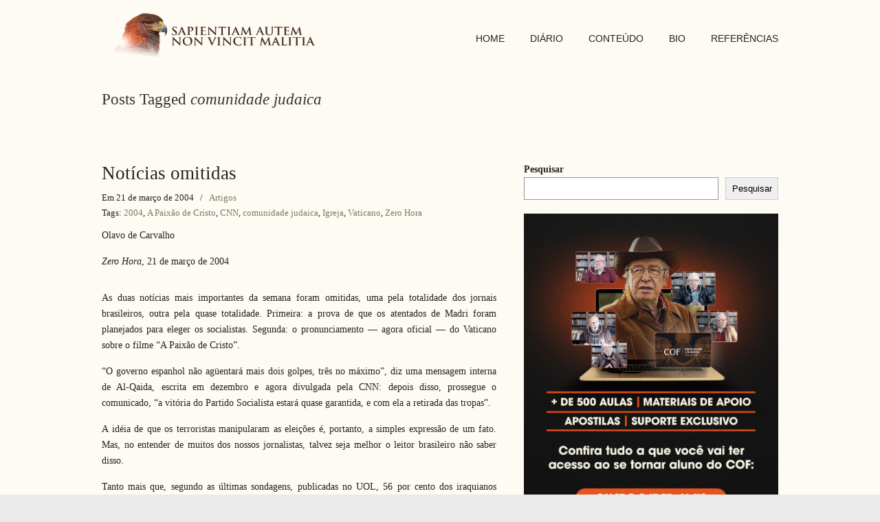

--- FILE ---
content_type: text/html; charset=UTF-8
request_url: https://olavodecarvalho.org/tag/comunidade-judaica/
body_size: 15675
content:
<!DOCTYPE html>
<html lang="pt-BR" xmlns:fb="https://www.facebook.com/2008/fbml" xmlns:addthis="https://www.addthis.com/help/api-spec" >
<head>
		<meta charset="UTF-8">
	<meta name="viewport" content="width=device-width, initial-scale=1.0, maximum-scale=1.0">
	<link rel="profile" href="https://gmpg.org/xfn/11">
	<title>comunidade judaica &#8211; SAPIENTIAM AUTEM NON VINCIT MALITIA</title>
<meta name='robots' content='max-image-preview:large' />
	<style>img:is([sizes="auto" i], [sizes^="auto," i]) { contain-intrinsic-size: 3000px 1500px }</style>
	<link rel="alternate" type="application/rss+xml" title="Feed para SAPIENTIAM AUTEM NON VINCIT MALITIA &raquo;" href="https://olavodecarvalho.org/feed/" />
<link rel="alternate" type="application/rss+xml" title="Feed de tag para SAPIENTIAM AUTEM NON VINCIT MALITIA &raquo; comunidade judaica" href="https://olavodecarvalho.org/tag/comunidade-judaica/feed/" />
<script type="text/javascript">
/* <![CDATA[ */
window._wpemojiSettings = {"baseUrl":"https:\/\/s.w.org\/images\/core\/emoji\/15.0.3\/72x72\/","ext":".png","svgUrl":"https:\/\/s.w.org\/images\/core\/emoji\/15.0.3\/svg\/","svgExt":".svg","source":{"concatemoji":"https:\/\/olavodecarvalho.org\/wp-includes\/js\/wp-emoji-release.min.js?ver=6.7.4"}};
/*! This file is auto-generated */
!function(i,n){var o,s,e;function c(e){try{var t={supportTests:e,timestamp:(new Date).valueOf()};sessionStorage.setItem(o,JSON.stringify(t))}catch(e){}}function p(e,t,n){e.clearRect(0,0,e.canvas.width,e.canvas.height),e.fillText(t,0,0);var t=new Uint32Array(e.getImageData(0,0,e.canvas.width,e.canvas.height).data),r=(e.clearRect(0,0,e.canvas.width,e.canvas.height),e.fillText(n,0,0),new Uint32Array(e.getImageData(0,0,e.canvas.width,e.canvas.height).data));return t.every(function(e,t){return e===r[t]})}function u(e,t,n){switch(t){case"flag":return n(e,"\ud83c\udff3\ufe0f\u200d\u26a7\ufe0f","\ud83c\udff3\ufe0f\u200b\u26a7\ufe0f")?!1:!n(e,"\ud83c\uddfa\ud83c\uddf3","\ud83c\uddfa\u200b\ud83c\uddf3")&&!n(e,"\ud83c\udff4\udb40\udc67\udb40\udc62\udb40\udc65\udb40\udc6e\udb40\udc67\udb40\udc7f","\ud83c\udff4\u200b\udb40\udc67\u200b\udb40\udc62\u200b\udb40\udc65\u200b\udb40\udc6e\u200b\udb40\udc67\u200b\udb40\udc7f");case"emoji":return!n(e,"\ud83d\udc26\u200d\u2b1b","\ud83d\udc26\u200b\u2b1b")}return!1}function f(e,t,n){var r="undefined"!=typeof WorkerGlobalScope&&self instanceof WorkerGlobalScope?new OffscreenCanvas(300,150):i.createElement("canvas"),a=r.getContext("2d",{willReadFrequently:!0}),o=(a.textBaseline="top",a.font="600 32px Arial",{});return e.forEach(function(e){o[e]=t(a,e,n)}),o}function t(e){var t=i.createElement("script");t.src=e,t.defer=!0,i.head.appendChild(t)}"undefined"!=typeof Promise&&(o="wpEmojiSettingsSupports",s=["flag","emoji"],n.supports={everything:!0,everythingExceptFlag:!0},e=new Promise(function(e){i.addEventListener("DOMContentLoaded",e,{once:!0})}),new Promise(function(t){var n=function(){try{var e=JSON.parse(sessionStorage.getItem(o));if("object"==typeof e&&"number"==typeof e.timestamp&&(new Date).valueOf()<e.timestamp+604800&&"object"==typeof e.supportTests)return e.supportTests}catch(e){}return null}();if(!n){if("undefined"!=typeof Worker&&"undefined"!=typeof OffscreenCanvas&&"undefined"!=typeof URL&&URL.createObjectURL&&"undefined"!=typeof Blob)try{var e="postMessage("+f.toString()+"("+[JSON.stringify(s),u.toString(),p.toString()].join(",")+"));",r=new Blob([e],{type:"text/javascript"}),a=new Worker(URL.createObjectURL(r),{name:"wpTestEmojiSupports"});return void(a.onmessage=function(e){c(n=e.data),a.terminate(),t(n)})}catch(e){}c(n=f(s,u,p))}t(n)}).then(function(e){for(var t in e)n.supports[t]=e[t],n.supports.everything=n.supports.everything&&n.supports[t],"flag"!==t&&(n.supports.everythingExceptFlag=n.supports.everythingExceptFlag&&n.supports[t]);n.supports.everythingExceptFlag=n.supports.everythingExceptFlag&&!n.supports.flag,n.DOMReady=!1,n.readyCallback=function(){n.DOMReady=!0}}).then(function(){return e}).then(function(){var e;n.supports.everything||(n.readyCallback(),(e=n.source||{}).concatemoji?t(e.concatemoji):e.wpemoji&&e.twemoji&&(t(e.twemoji),t(e.wpemoji)))}))}((window,document),window._wpemojiSettings);
/* ]]> */
</script>
<!-- olavodecarvalho.org is managing ads with Advanced Ads 1.56.1 --><script id="olavo-ready">
			window.advanced_ads_ready=function(e,a){a=a||"complete";var d=function(e){return"interactive"===a?"loading"!==e:"complete"===e};d(document.readyState)?e():document.addEventListener("readystatechange",(function(a){d(a.target.readyState)&&e()}),{once:"interactive"===a})},window.advanced_ads_ready_queue=window.advanced_ads_ready_queue||[];		</script>
		<style id='wp-emoji-styles-inline-css' type='text/css'>

	img.wp-smiley, img.emoji {
		display: inline !important;
		border: none !important;
		box-shadow: none !important;
		height: 1em !important;
		width: 1em !important;
		margin: 0 0.07em !important;
		vertical-align: -0.1em !important;
		background: none !important;
		padding: 0 !important;
	}
</style>
<link rel='stylesheet' id='wp-block-library-css' href='https://olavodecarvalho.org/wp-includes/css/dist/block-library/style.min.css?ver=6.7.4' type='text/css' media='all' />
<style id='wp-block-library-theme-inline-css' type='text/css'>
.wp-block-audio :where(figcaption){color:#555;font-size:13px;text-align:center}.is-dark-theme .wp-block-audio :where(figcaption){color:#ffffffa6}.wp-block-audio{margin:0 0 1em}.wp-block-code{border:1px solid #ccc;border-radius:4px;font-family:Menlo,Consolas,monaco,monospace;padding:.8em 1em}.wp-block-embed :where(figcaption){color:#555;font-size:13px;text-align:center}.is-dark-theme .wp-block-embed :where(figcaption){color:#ffffffa6}.wp-block-embed{margin:0 0 1em}.blocks-gallery-caption{color:#555;font-size:13px;text-align:center}.is-dark-theme .blocks-gallery-caption{color:#ffffffa6}:root :where(.wp-block-image figcaption){color:#555;font-size:13px;text-align:center}.is-dark-theme :root :where(.wp-block-image figcaption){color:#ffffffa6}.wp-block-image{margin:0 0 1em}.wp-block-pullquote{border-bottom:4px solid;border-top:4px solid;color:currentColor;margin-bottom:1.75em}.wp-block-pullquote cite,.wp-block-pullquote footer,.wp-block-pullquote__citation{color:currentColor;font-size:.8125em;font-style:normal;text-transform:uppercase}.wp-block-quote{border-left:.25em solid;margin:0 0 1.75em;padding-left:1em}.wp-block-quote cite,.wp-block-quote footer{color:currentColor;font-size:.8125em;font-style:normal;position:relative}.wp-block-quote:where(.has-text-align-right){border-left:none;border-right:.25em solid;padding-left:0;padding-right:1em}.wp-block-quote:where(.has-text-align-center){border:none;padding-left:0}.wp-block-quote.is-large,.wp-block-quote.is-style-large,.wp-block-quote:where(.is-style-plain){border:none}.wp-block-search .wp-block-search__label{font-weight:700}.wp-block-search__button{border:1px solid #ccc;padding:.375em .625em}:where(.wp-block-group.has-background){padding:1.25em 2.375em}.wp-block-separator.has-css-opacity{opacity:.4}.wp-block-separator{border:none;border-bottom:2px solid;margin-left:auto;margin-right:auto}.wp-block-separator.has-alpha-channel-opacity{opacity:1}.wp-block-separator:not(.is-style-wide):not(.is-style-dots){width:100px}.wp-block-separator.has-background:not(.is-style-dots){border-bottom:none;height:1px}.wp-block-separator.has-background:not(.is-style-wide):not(.is-style-dots){height:2px}.wp-block-table{margin:0 0 1em}.wp-block-table td,.wp-block-table th{word-break:normal}.wp-block-table :where(figcaption){color:#555;font-size:13px;text-align:center}.is-dark-theme .wp-block-table :where(figcaption){color:#ffffffa6}.wp-block-video :where(figcaption){color:#555;font-size:13px;text-align:center}.is-dark-theme .wp-block-video :where(figcaption){color:#ffffffa6}.wp-block-video{margin:0 0 1em}:root :where(.wp-block-template-part.has-background){margin-bottom:0;margin-top:0;padding:1.25em 2.375em}
</style>
<style id='classic-theme-styles-inline-css' type='text/css'>
/*! This file is auto-generated */
.wp-block-button__link{color:#fff;background-color:#32373c;border-radius:9999px;box-shadow:none;text-decoration:none;padding:calc(.667em + 2px) calc(1.333em + 2px);font-size:1.125em}.wp-block-file__button{background:#32373c;color:#fff;text-decoration:none}
</style>
<style id='global-styles-inline-css' type='text/css'>
:root{--wp--preset--aspect-ratio--square: 1;--wp--preset--aspect-ratio--4-3: 4/3;--wp--preset--aspect-ratio--3-4: 3/4;--wp--preset--aspect-ratio--3-2: 3/2;--wp--preset--aspect-ratio--2-3: 2/3;--wp--preset--aspect-ratio--16-9: 16/9;--wp--preset--aspect-ratio--9-16: 9/16;--wp--preset--color--black: #000000;--wp--preset--color--cyan-bluish-gray: #abb8c3;--wp--preset--color--white: #ffffff;--wp--preset--color--pale-pink: #f78da7;--wp--preset--color--vivid-red: #cf2e2e;--wp--preset--color--luminous-vivid-orange: #ff6900;--wp--preset--color--luminous-vivid-amber: #fcb900;--wp--preset--color--light-green-cyan: #7bdcb5;--wp--preset--color--vivid-green-cyan: #00d084;--wp--preset--color--pale-cyan-blue: #8ed1fc;--wp--preset--color--vivid-cyan-blue: #0693e3;--wp--preset--color--vivid-purple: #9b51e0;--wp--preset--gradient--vivid-cyan-blue-to-vivid-purple: linear-gradient(135deg,rgba(6,147,227,1) 0%,rgb(155,81,224) 100%);--wp--preset--gradient--light-green-cyan-to-vivid-green-cyan: linear-gradient(135deg,rgb(122,220,180) 0%,rgb(0,208,130) 100%);--wp--preset--gradient--luminous-vivid-amber-to-luminous-vivid-orange: linear-gradient(135deg,rgba(252,185,0,1) 0%,rgba(255,105,0,1) 100%);--wp--preset--gradient--luminous-vivid-orange-to-vivid-red: linear-gradient(135deg,rgba(255,105,0,1) 0%,rgb(207,46,46) 100%);--wp--preset--gradient--very-light-gray-to-cyan-bluish-gray: linear-gradient(135deg,rgb(238,238,238) 0%,rgb(169,184,195) 100%);--wp--preset--gradient--cool-to-warm-spectrum: linear-gradient(135deg,rgb(74,234,220) 0%,rgb(151,120,209) 20%,rgb(207,42,186) 40%,rgb(238,44,130) 60%,rgb(251,105,98) 80%,rgb(254,248,76) 100%);--wp--preset--gradient--blush-light-purple: linear-gradient(135deg,rgb(255,206,236) 0%,rgb(152,150,240) 100%);--wp--preset--gradient--blush-bordeaux: linear-gradient(135deg,rgb(254,205,165) 0%,rgb(254,45,45) 50%,rgb(107,0,62) 100%);--wp--preset--gradient--luminous-dusk: linear-gradient(135deg,rgb(255,203,112) 0%,rgb(199,81,192) 50%,rgb(65,88,208) 100%);--wp--preset--gradient--pale-ocean: linear-gradient(135deg,rgb(255,245,203) 0%,rgb(182,227,212) 50%,rgb(51,167,181) 100%);--wp--preset--gradient--electric-grass: linear-gradient(135deg,rgb(202,248,128) 0%,rgb(113,206,126) 100%);--wp--preset--gradient--midnight: linear-gradient(135deg,rgb(2,3,129) 0%,rgb(40,116,252) 100%);--wp--preset--font-size--small: 12px;--wp--preset--font-size--medium: 18px;--wp--preset--font-size--large: 34px;--wp--preset--font-size--x-large: 42px;--wp--preset--font-size--normal: 14px;--wp--preset--font-size--larger: 48px;--wp--preset--spacing--20: 0.44rem;--wp--preset--spacing--30: 0.67rem;--wp--preset--spacing--40: 1rem;--wp--preset--spacing--50: 1.5rem;--wp--preset--spacing--60: 2.25rem;--wp--preset--spacing--70: 3.38rem;--wp--preset--spacing--80: 5.06rem;--wp--preset--shadow--natural: 6px 6px 9px rgba(0, 0, 0, 0.2);--wp--preset--shadow--deep: 12px 12px 50px rgba(0, 0, 0, 0.4);--wp--preset--shadow--sharp: 6px 6px 0px rgba(0, 0, 0, 0.2);--wp--preset--shadow--outlined: 6px 6px 0px -3px rgba(255, 255, 255, 1), 6px 6px rgba(0, 0, 0, 1);--wp--preset--shadow--crisp: 6px 6px 0px rgba(0, 0, 0, 1);}:where(.is-layout-flex){gap: 0.5em;}:where(.is-layout-grid){gap: 0.5em;}body .is-layout-flex{display: flex;}.is-layout-flex{flex-wrap: wrap;align-items: center;}.is-layout-flex > :is(*, div){margin: 0;}body .is-layout-grid{display: grid;}.is-layout-grid > :is(*, div){margin: 0;}:where(.wp-block-columns.is-layout-flex){gap: 2em;}:where(.wp-block-columns.is-layout-grid){gap: 2em;}:where(.wp-block-post-template.is-layout-flex){gap: 1.25em;}:where(.wp-block-post-template.is-layout-grid){gap: 1.25em;}.has-black-color{color: var(--wp--preset--color--black) !important;}.has-cyan-bluish-gray-color{color: var(--wp--preset--color--cyan-bluish-gray) !important;}.has-white-color{color: var(--wp--preset--color--white) !important;}.has-pale-pink-color{color: var(--wp--preset--color--pale-pink) !important;}.has-vivid-red-color{color: var(--wp--preset--color--vivid-red) !important;}.has-luminous-vivid-orange-color{color: var(--wp--preset--color--luminous-vivid-orange) !important;}.has-luminous-vivid-amber-color{color: var(--wp--preset--color--luminous-vivid-amber) !important;}.has-light-green-cyan-color{color: var(--wp--preset--color--light-green-cyan) !important;}.has-vivid-green-cyan-color{color: var(--wp--preset--color--vivid-green-cyan) !important;}.has-pale-cyan-blue-color{color: var(--wp--preset--color--pale-cyan-blue) !important;}.has-vivid-cyan-blue-color{color: var(--wp--preset--color--vivid-cyan-blue) !important;}.has-vivid-purple-color{color: var(--wp--preset--color--vivid-purple) !important;}.has-black-background-color{background-color: var(--wp--preset--color--black) !important;}.has-cyan-bluish-gray-background-color{background-color: var(--wp--preset--color--cyan-bluish-gray) !important;}.has-white-background-color{background-color: var(--wp--preset--color--white) !important;}.has-pale-pink-background-color{background-color: var(--wp--preset--color--pale-pink) !important;}.has-vivid-red-background-color{background-color: var(--wp--preset--color--vivid-red) !important;}.has-luminous-vivid-orange-background-color{background-color: var(--wp--preset--color--luminous-vivid-orange) !important;}.has-luminous-vivid-amber-background-color{background-color: var(--wp--preset--color--luminous-vivid-amber) !important;}.has-light-green-cyan-background-color{background-color: var(--wp--preset--color--light-green-cyan) !important;}.has-vivid-green-cyan-background-color{background-color: var(--wp--preset--color--vivid-green-cyan) !important;}.has-pale-cyan-blue-background-color{background-color: var(--wp--preset--color--pale-cyan-blue) !important;}.has-vivid-cyan-blue-background-color{background-color: var(--wp--preset--color--vivid-cyan-blue) !important;}.has-vivid-purple-background-color{background-color: var(--wp--preset--color--vivid-purple) !important;}.has-black-border-color{border-color: var(--wp--preset--color--black) !important;}.has-cyan-bluish-gray-border-color{border-color: var(--wp--preset--color--cyan-bluish-gray) !important;}.has-white-border-color{border-color: var(--wp--preset--color--white) !important;}.has-pale-pink-border-color{border-color: var(--wp--preset--color--pale-pink) !important;}.has-vivid-red-border-color{border-color: var(--wp--preset--color--vivid-red) !important;}.has-luminous-vivid-orange-border-color{border-color: var(--wp--preset--color--luminous-vivid-orange) !important;}.has-luminous-vivid-amber-border-color{border-color: var(--wp--preset--color--luminous-vivid-amber) !important;}.has-light-green-cyan-border-color{border-color: var(--wp--preset--color--light-green-cyan) !important;}.has-vivid-green-cyan-border-color{border-color: var(--wp--preset--color--vivid-green-cyan) !important;}.has-pale-cyan-blue-border-color{border-color: var(--wp--preset--color--pale-cyan-blue) !important;}.has-vivid-cyan-blue-border-color{border-color: var(--wp--preset--color--vivid-cyan-blue) !important;}.has-vivid-purple-border-color{border-color: var(--wp--preset--color--vivid-purple) !important;}.has-vivid-cyan-blue-to-vivid-purple-gradient-background{background: var(--wp--preset--gradient--vivid-cyan-blue-to-vivid-purple) !important;}.has-light-green-cyan-to-vivid-green-cyan-gradient-background{background: var(--wp--preset--gradient--light-green-cyan-to-vivid-green-cyan) !important;}.has-luminous-vivid-amber-to-luminous-vivid-orange-gradient-background{background: var(--wp--preset--gradient--luminous-vivid-amber-to-luminous-vivid-orange) !important;}.has-luminous-vivid-orange-to-vivid-red-gradient-background{background: var(--wp--preset--gradient--luminous-vivid-orange-to-vivid-red) !important;}.has-very-light-gray-to-cyan-bluish-gray-gradient-background{background: var(--wp--preset--gradient--very-light-gray-to-cyan-bluish-gray) !important;}.has-cool-to-warm-spectrum-gradient-background{background: var(--wp--preset--gradient--cool-to-warm-spectrum) !important;}.has-blush-light-purple-gradient-background{background: var(--wp--preset--gradient--blush-light-purple) !important;}.has-blush-bordeaux-gradient-background{background: var(--wp--preset--gradient--blush-bordeaux) !important;}.has-luminous-dusk-gradient-background{background: var(--wp--preset--gradient--luminous-dusk) !important;}.has-pale-ocean-gradient-background{background: var(--wp--preset--gradient--pale-ocean) !important;}.has-electric-grass-gradient-background{background: var(--wp--preset--gradient--electric-grass) !important;}.has-midnight-gradient-background{background: var(--wp--preset--gradient--midnight) !important;}.has-small-font-size{font-size: var(--wp--preset--font-size--small) !important;}.has-medium-font-size{font-size: var(--wp--preset--font-size--medium) !important;}.has-large-font-size{font-size: var(--wp--preset--font-size--large) !important;}.has-x-large-font-size{font-size: var(--wp--preset--font-size--x-large) !important;}
:where(.wp-block-post-template.is-layout-flex){gap: 1.25em;}:where(.wp-block-post-template.is-layout-grid){gap: 1.25em;}
:where(.wp-block-columns.is-layout-flex){gap: 2em;}:where(.wp-block-columns.is-layout-grid){gap: 2em;}
:root :where(.wp-block-pullquote){font-size: 1.5em;line-height: 1.6;}
</style>
<link rel='stylesheet' id='wp125style-css' href='https://olavodecarvalho.org/wp-content/plugins/wp125/wp125.css?ver=6.7.4' type='text/css' media='all' />
<link rel='stylesheet' id='parent-style-css' href='https://olavodecarvalho.org/wp-content/themes/u-design/style.css?ver=6.7.4' type='text/css' media='all' />
<link rel='stylesheet' id='u-design-reset-css' href='https://olavodecarvalho.org/wp-content/themes/u-design/assets/css/frontend/layout/reset.css?ver=1.0' type='text/css' media='screen' />
<link rel='stylesheet' id='u-design-grid-960-css' href='https://olavodecarvalho.org/wp-content/themes/u-design/assets/css/frontend/layout/960.css?ver=1.0' type='text/css' media='screen' />
<link rel='stylesheet' id='u-design-superfish_menu-css' href='https://olavodecarvalho.org/wp-content/themes/u-design/inc/frontend/superfish-menu/css/superfish.css?ver=1.7.2' type='text/css' media='screen' />
<link rel='stylesheet' id='u-design-pretty_photo-css' href='https://olavodecarvalho.org/wp-content/themes/u-design/inc/frontend/prettyPhoto/css/prettyPhoto.css?ver=3.1.6' type='text/css' media='screen' />
<link rel='stylesheet' id='u-design-font-awesome-css' href='https://olavodecarvalho.org/wp-content/themes/u-design/inc/shared/font-awesome/css/font-awesome.min.css?ver=3.4.15' type='text/css' media='screen' />
<link rel='stylesheet' id='u-design-style-css' href='https://olavodecarvalho.org/wp-content/themes/u-design/assets/css/frontend/global/style.css?ver=3.4.15' type='text/css' media='screen' />
<link rel='stylesheet' id='u-design-custom-style-css' href='https://olavodecarvalho.org/wp-content/themes/u-design/assets/css/frontend/global/custom_style.css?ver=3.4.15.1738273353' type='text/css' media='screen' />
<link rel='stylesheet' id='u-design-responsive-css' href='https://olavodecarvalho.org/wp-content/themes/u-design/assets/css/frontend/layout/responsive.css?ver=3.4.15' type='text/css' media='screen' />
<link rel='stylesheet' id='u-design-fluid-css' href='https://olavodecarvalho.org/wp-content/themes/u-design/assets/css/frontend/layout/fluid.css?ver=3.4.15' type='text/css' media='screen' />
<!--[if lte IE 9]>
<link rel='stylesheet' id='u-design-ie9-css' href='https://olavodecarvalho.org/wp-content/themes/u-design/assets/css/frontend/layout/ie-all.css?ver=3.4.15' type='text/css' media='screen' />
<![endif]-->
<link rel='stylesheet' id='wp-pagenavi-css' href='https://olavodecarvalho.org/wp-content/plugins/wp-pagenavi/pagenavi-css.css?ver=2.70' type='text/css' media='all' />
<link rel='stylesheet' id='addthis_all_pages-css' href='https://olavodecarvalho.org/wp-content/plugins/addthis/frontend/build/addthis_wordpress_public.min.css?ver=6.7.4' type='text/css' media='all' />
<link rel='stylesheet' id='photonic-slider-css' href='https://olavodecarvalho.org/wp-content/plugins/photonic/include/ext/splide/splide.min.css?ver=20250127-211629' type='text/css' media='all' />
<link rel='stylesheet' id='photonic-lightbox-css' href='https://olavodecarvalho.org/wp-content/plugins/photonic/include/ext/colorbox/style-1/colorbox.css?ver=20250127-211629' type='text/css' media='all' />
<link rel='stylesheet' id='photonic-css' href='https://olavodecarvalho.org/wp-content/plugins/photonic/include/css/front-end/core/photonic.min.css?ver=20250127-211629' type='text/css' media='all' />
<style id='photonic-inline-css' type='text/css'>
/* Retrieved from saved CSS */
.photonic-panel { background:  rgb(17,17,17)  !important;

	border-top: none;
	border-right: none;
	border-bottom: none;
	border-left: none;
 }
.photonic-flickr-stream .photonic-pad-photosets { margin: 10px; }
.photonic-flickr-stream .photonic-pad-galleries { margin: 10px; }
.photonic-flickr-stream .photonic-pad-photos { padding: 5px 10px; }
.photonic-google-stream .photonic-pad-photos { padding: 5px 10px; }
.photonic-zenfolio-stream .photonic-pad-photos { padding: 5px 10px; }
.photonic-zenfolio-stream .photonic-pad-photosets { margin: 5px 10px; }
.photonic-instagram-stream .photonic-pad-photos { padding: 5px px; }
.photonic-smug-stream .photonic-pad-albums { margin: 10px; }
.photonic-smug-stream .photonic-pad-photos { padding: 5px 10px; }
.photonic-random-layout .photonic-thumb { padding: 2px}
.photonic-masonry-layout .photonic-thumb { padding: 2px}
.photonic-mosaic-layout .photonic-thumb { padding: 2px}

</style>
<link rel='stylesheet' id='__EPYT__style-css' href='https://olavodecarvalho.org/wp-content/plugins/youtube-embed-plus/styles/ytprefs.min.css?ver=14.2.1.3' type='text/css' media='all' />
<style id='__EPYT__style-inline-css' type='text/css'>

                .epyt-gallery-thumb {
                        width: 33.333%;
                }
                
</style>
<script type="text/javascript" src="https://olavodecarvalho.org/wp-includes/js/jquery/jquery.min.js?ver=3.7.1" id="jquery-core-js"></script>
<script type="text/javascript" src="https://olavodecarvalho.org/wp-includes/js/jquery/jquery-migrate.min.js?ver=3.4.1" id="jquery-migrate-js"></script>
<script type="text/javascript" id="__ytprefs__-js-extra">
/* <![CDATA[ */
var _EPYT_ = {"ajaxurl":"https:\/\/olavodecarvalho.org\/wp-admin\/admin-ajax.php","security":"c5efab12d5","gallery_scrolloffset":"20","eppathtoscripts":"https:\/\/olavodecarvalho.org\/wp-content\/plugins\/youtube-embed-plus\/scripts\/","eppath":"https:\/\/olavodecarvalho.org\/wp-content\/plugins\/youtube-embed-plus\/","epresponsiveselector":"[\"iframe.__youtube_prefs_widget__\"]","epdovol":"1","version":"14.2.1.3","evselector":"iframe.__youtube_prefs__[src], iframe[src*=\"youtube.com\/embed\/\"], iframe[src*=\"youtube-nocookie.com\/embed\/\"]","ajax_compat":"","maxres_facade":"eager","ytapi_load":"light","pause_others":"","stopMobileBuffer":"1","facade_mode":"","not_live_on_channel":"","vi_active":"","vi_js_posttypes":[]};
/* ]]> */
</script>
<script type="text/javascript" src="https://olavodecarvalho.org/wp-content/plugins/youtube-embed-plus/scripts/ytprefs.min.js?ver=14.2.1.3" id="__ytprefs__-js"></script>
<link rel="https://api.w.org/" href="https://olavodecarvalho.org/wp-json/" /><link rel="alternate" title="JSON" type="application/json" href="https://olavodecarvalho.org/wp-json/wp/v2/tags/2068" /><link rel="EditURI" type="application/rsd+xml" title="RSD" href="https://olavodecarvalho.org/xmlrpc.php?rsd" />
<meta name="generator" content="Elementor 3.27.2; features: additional_custom_breakpoints; settings: css_print_method-external, google_font-enabled, font_display-auto">
			<style>
				.e-con.e-parent:nth-of-type(n+4):not(.e-lazyloaded):not(.e-no-lazyload),
				.e-con.e-parent:nth-of-type(n+4):not(.e-lazyloaded):not(.e-no-lazyload) * {
					background-image: none !important;
				}
				@media screen and (max-height: 1024px) {
					.e-con.e-parent:nth-of-type(n+3):not(.e-lazyloaded):not(.e-no-lazyload),
					.e-con.e-parent:nth-of-type(n+3):not(.e-lazyloaded):not(.e-no-lazyload) * {
						background-image: none !important;
					}
				}
				@media screen and (max-height: 640px) {
					.e-con.e-parent:nth-of-type(n+2):not(.e-lazyloaded):not(.e-no-lazyload),
					.e-con.e-parent:nth-of-type(n+2):not(.e-lazyloaded):not(.e-no-lazyload) * {
						background-image: none !important;
					}
				}
			</style>
			<script data-cfasync="false" type="text/javascript">if (window.addthis_product === undefined) { window.addthis_product = "wpp"; } if (window.wp_product_version === undefined) { window.wp_product_version = "wpp-6.2.6"; } if (window.addthis_share === undefined) { window.addthis_share = {}; } if (window.addthis_config === undefined) { window.addthis_config = {"data_track_clickback":true,"ignore_server_config":true,"ui_atversion":300}; } if (window.addthis_layers === undefined) { window.addthis_layers = {}; } if (window.addthis_layers_tools === undefined) { window.addthis_layers_tools = [{"sharetoolbox":{"numPreferredServices":5,"counts":"one","size":"32px","style":"fixed","shareCountThreshold":0,"elements":".addthis_inline_share_toolbox_below,.at-below-post-homepage,.at-below-post-arch-page,.at-below-post-cat-page,.at-below-post,.at-below-post-page"}},{"share":{"counts":"none","numPreferredServices":5,"mobile":false,"position":"right","theme":"transparent"}},{"sharedock":{"counts":"one","numPreferredServices":4,"mobileButtonSize":"large","position":"bottom","theme":"transparent"}}]; } else { window.addthis_layers_tools.push({"sharetoolbox":{"numPreferredServices":5,"counts":"one","size":"32px","style":"fixed","shareCountThreshold":0,"elements":".addthis_inline_share_toolbox_below,.at-below-post-homepage,.at-below-post-arch-page,.at-below-post-cat-page,.at-below-post,.at-below-post-page"}}); window.addthis_layers_tools.push({"share":{"counts":"none","numPreferredServices":5,"mobile":false,"position":"right","theme":"transparent"}}); window.addthis_layers_tools.push({"sharedock":{"counts":"one","numPreferredServices":4,"mobileButtonSize":"large","position":"bottom","theme":"transparent"}});  } if (window.addthis_plugin_info === undefined) { window.addthis_plugin_info = {"info_status":"enabled","cms_name":"WordPress","plugin_name":"Share Buttons by AddThis","plugin_version":"6.2.6","plugin_mode":"WordPress","anonymous_profile_id":"wp-60f1d2a3169539a56e8ee50a2be82b8f","page_info":{"template":"archives","post_type":""},"sharing_enabled_on_post_via_metabox":false}; } 
                    (function() {
                      var first_load_interval_id = setInterval(function () {
                        if (typeof window.addthis !== 'undefined') {
                          window.clearInterval(first_load_interval_id);
                          if (typeof window.addthis_layers !== 'undefined' && Object.getOwnPropertyNames(window.addthis_layers).length > 0) {
                            window.addthis.layers(window.addthis_layers);
                          }
                          if (Array.isArray(window.addthis_layers_tools)) {
                            for (i = 0; i < window.addthis_layers_tools.length; i++) {
                              window.addthis.layers(window.addthis_layers_tools[i]);
                            }
                          }
                        }
                     },1000)
                    }());
                </script> <script data-cfasync="false" type="text/javascript" src="https://s7.addthis.com/js/300/addthis_widget.js#pubid=wp-60f1d2a3169539a56e8ee50a2be82b8f" async="async"></script><link rel="pingback" href="https://olavodecarvalho.org/xmlrpc.php" />
<link rel="icon" href="https://olavodecarvalho.org/wp-content/uploads/2021/01/cropped-favicon-32x32.png" sizes="32x32" />
<link rel="icon" href="https://olavodecarvalho.org/wp-content/uploads/2021/01/cropped-favicon-192x192.png" sizes="192x192" />
<link rel="apple-touch-icon" href="https://olavodecarvalho.org/wp-content/uploads/2021/01/cropped-favicon-180x180.png" />
<meta name="msapplication-TileImage" content="https://olavodecarvalho.org/wp-content/uploads/2021/01/cropped-favicon-270x270.png" />
	</head>
<body  class="archive tag tag-comunidade-judaica tag-2068 wp-embed-responsive u-design-responsive-on  u-design-fixed-menu-on elementor-default elementor-kit-7549 aa-prefix-olavo- udesign-is-global-page-width udesign-fa">
		
	<div id="wrapper-1">
					<header id="top-wrapper">
								<div id="top-elements" class="container_24">
							<div id="logo" class="grid_14">
							<div class="site-name"><a title="SAPIENTIAM AUTEM NON VINCIT MALITIA" href="https://olavodecarvalho.org">SAPIENTIAM AUTEM NON VINCIT MALITIA</a></div>
					</div>
					</div>
				<!-- end top-elements -->
						<div class="clear"></div>
		<nav id="main-menu">
			<div id="dropdown-holder" class="container_24">
				<div id="navigation-menu" class="navigation-menu"><ul id="main-top-menu" class="sf-menu"><li id="menu-item-286" class="menu-item menu-item-type-post_type menu-item-object-page menu-item-home menu-item-286"><a href="https://olavodecarvalho.org/"><span>HOME</span></a></li>
<li id="menu-item-6974" class="menu-item menu-item-type-taxonomy menu-item-object-category menu-item-6974"><a href="https://olavodecarvalho.org/category/diario/"><span>DIÁRIO</span></a></li>
<li id="menu-item-82" class="menu-item menu-item-type-custom menu-item-object-custom menu-item-has-children menu-item-82"><a href="#"><span>CONTEÚDO</span></a>
<ul class="sub-menu">
	<li id="menu-item-29" class="menu-item menu-item-type-taxonomy menu-item-object-category menu-item-29"><a href="https://olavodecarvalho.org/category/artigos/"><span>Artigos</span></a></li>
	<li id="menu-item-83" class="menu-item menu-item-type-taxonomy menu-item-object-category menu-item-83"><a href="https://olavodecarvalho.org/category/apostilas/"><span>Apostilas</span></a></li>
	<li id="menu-item-331" class="menu-item menu-item-type-taxonomy menu-item-object-category menu-item-331"><a href="https://olavodecarvalho.org/category/leituras/"><span>Leituras</span></a></li>
	<li id="menu-item-5758" class="menu-item menu-item-type-taxonomy menu-item-object-category menu-item-5758"><a href="https://olavodecarvalho.org/category/trechos-de-livros/"><span>Trechos de livros</span></a></li>
	<li id="menu-item-118" class="menu-item menu-item-type-post_type menu-item-object-page menu-item-118"><a href="https://olavodecarvalho.org/canal-de-video/"><span>Canal de vídeo</span></a></li>
	<li id="menu-item-2019" class="menu-item menu-item-type-custom menu-item-object-custom menu-item-has-children menu-item-2019"><a href="#"><span>Traduções</span></a>
	<ul class="sub-menu">
		<li id="menu-item-2020" class="menu-item menu-item-type-taxonomy menu-item-object-category menu-item-2020"><a href="https://olavodecarvalho.org/category/english/"><span>English</span></a></li>
		<li id="menu-item-2021" class="menu-item menu-item-type-taxonomy menu-item-object-category menu-item-2021"><a href="https://olavodecarvalho.org/category/espanol/"><span>Español</span></a></li>
		<li id="menu-item-2022" class="menu-item menu-item-type-taxonomy menu-item-object-category menu-item-2022"><a href="https://olavodecarvalho.org/category/francais/"><span>Français</span></a></li>
		<li id="menu-item-2023" class="menu-item menu-item-type-taxonomy menu-item-object-category menu-item-2023"><a href="https://olavodecarvalho.org/category/italiano/"><span>Italiano</span></a></li>
	</ul>
</li>
	<li id="menu-item-5064" class="menu-item menu-item-type-custom menu-item-object-custom menu-item-has-children menu-item-5064"><a href="#"><span>Entrevistas</span></a>
	<ul class="sub-menu">
		<li id="menu-item-5020" class="menu-item menu-item-type-taxonomy menu-item-object-category menu-item-5020"><a href="https://olavodecarvalho.org/category/textos/"><span>Textos</span></a></li>
		<li id="menu-item-5071" class="menu-item menu-item-type-taxonomy menu-item-object-category menu-item-5071"><a href="https://olavodecarvalho.org/category/videos/"><span>Vídeos</span></a></li>
	</ul>
</li>
	<li id="menu-item-2880" class="menu-item menu-item-type-custom menu-item-object-custom menu-item-2880"><a href="http://www.blogtalkradio.com/olavo"><span>True Outspeak</span></a></li>
	<li id="menu-item-804" class="menu-item menu-item-type-post_type menu-item-object-page menu-item-804"><a href="https://olavodecarvalho.org/arquivo-anual/"><span>Arquivo anual</span></a></li>
</ul>
</li>
<li id="menu-item-47" class="menu-item menu-item-type-custom menu-item-object-custom menu-item-has-children menu-item-47"><a href="#"><span>BIO</span></a>
<ul class="sub-menu">
	<li id="menu-item-50" class="menu-item menu-item-type-post_type menu-item-object-page menu-item-50"><a href="https://olavodecarvalho.org/dados-biograficos/"><span>Dados biográficos</span></a></li>
	<li id="menu-item-5427" class="menu-item menu-item-type-post_type menu-item-object-page menu-item-5427"><a href="https://olavodecarvalho.org/curriculum/"><span>Curriculum</span></a></li>
	<li id="menu-item-62" class="menu-item menu-item-type-post_type menu-item-object-page menu-item-62"><a href="https://olavodecarvalho.org/obras-publicadas/"><span>Obras publicadas</span></a></li>
	<li id="menu-item-73" class="menu-item menu-item-type-post_type menu-item-object-page menu-item-73"><a href="https://olavodecarvalho.org/o-seminario-de-filosofia/"><span>O Seminário de Filosofia</span></a></li>
	<li id="menu-item-46" class="menu-item menu-item-type-post_type menu-item-object-page menu-item-46"><a href="https://olavodecarvalho.org/galeria/"><span>Galeria de fotos</span></a></li>
	<li id="menu-item-7271" class="menu-item menu-item-type-taxonomy menu-item-object-category menu-item-7271"><a href="https://olavodecarvalho.org/category/opinioes-da-critica/"><span>Opiniões da Crítica</span></a></li>
	<li id="menu-item-4368" class="menu-item menu-item-type-post_type menu-item-object-page menu-item-4368"><a href="https://olavodecarvalho.org/depoimentos/"><span>Depoimentos</span></a></li>
</ul>
</li>
<li id="menu-item-32" class="menu-item menu-item-type-custom menu-item-object-custom menu-item-has-children menu-item-32"><a href="#"><span>REFERÊNCIAS</span></a>
<ul class="sub-menu">
	<li id="menu-item-243" class="menu-item menu-item-type-post_type menu-item-object-page menu-item-243"><a href="https://olavodecarvalho.org/alguns-de-meus-gurus/"><span>Alguns de meus gurus</span></a></li>
	<li id="menu-item-254" class="menu-item menu-item-type-post_type menu-item-object-page menu-item-254"><a href="https://olavodecarvalho.org/material-para-pesquisa/"><span>Material para pesquisa</span></a></li>
	<li id="menu-item-260" class="menu-item menu-item-type-post_type menu-item-object-page menu-item-260"><a href="https://olavodecarvalho.org/jornalismo-e-noticias/"><span>Jornalismo e notícias</span></a></li>
	<li id="menu-item-365" class="menu-item menu-item-type-post_type menu-item-object-page menu-item-365"><a href="https://olavodecarvalho.org/articulistas-recomendados/"><span>Articulistas recomendados</span></a></li>
	<li id="menu-item-284" class="menu-item menu-item-type-post_type menu-item-object-page menu-item-284"><a href="https://olavodecarvalho.org/romancistas-prediletos/"><span>Romancistas prediletos</span></a></li>
	<li id="menu-item-292" class="menu-item menu-item-type-post_type menu-item-object-page menu-item-292"><a href="https://olavodecarvalho.org/musicas-prediletas/"><span>Músicas prediletas</span></a></li>
</ul>
</li>
</ul></div>			</div>
			<!-- end dropdown-holder -->
		</nav>
		<!-- end top-main-menu -->
				</header>
			<!-- end top-wrapper -->
					<div class="clear"></div>

				<div id="sticky-menu-alias"></div>
		<div class="clear"></div>
				<a id="sticky-menu-logo" href="https://olavodecarvalho.org" title="SAPIENTIAM AUTEM NON VINCIT MALITIA"><img height="40" src="https://olavodecarvalho.org/wp-content/uploads/2021/01/logo-olavo-new-brown.png" alt="logo" /></a>
		
					<section id="page-content-title">
				<div id="page-content-header" class="container_24">
							<div id="page-title">
																			<h1 class="tag-pagetitle">Posts Tagged <em>comunidade judaica</em></h1>
																	</div>
					<!-- end page-title -->
						</div>
				<!-- end page-content-header -->
			</section>
			<!-- end page-content-title -->
			<div class="clear"></div>
				
			<section id="page-content">

			<div class="no-breadcrumbs-padding"></div>
<div id="content-container" class="container_24">
    <div id="main-content" class="grid_16">
	<div class="main-content-padding">

	    
		  
						    <div class="post-4218 post type-post status-publish format-standard hentry category-artigos tag-1487 tag-a-paixao-de-cristo tag-cnn tag-comunidade-judaica tag-igreja tag-vaticano tag-zero-hora" id="post-4218">
                                <div class="entry">
                                    <div class="post-top">
<h2><a href="https://olavodecarvalho.org/noticias-omitidas/" rel="bookmark" title="Notícias omitidas">Notícias omitidas</a></h2>
<section class="postmetadata">
	<span>
		Em 21 de março de 2004	</span> &nbsp; <span class="categories-link-divider">/ &nbsp;</span> <span class="postmetadata-categories-link"><a href="https://olavodecarvalho.org/category/artigos/" rel="category tag">Artigos</a></span> &nbsp;   
	<div class="post-tags-wrapper">Tags: <a href="https://olavodecarvalho.org/tag/2004/" rel="tag">2004</a>, <a href="https://olavodecarvalho.org/tag/a-paixao-de-cristo/" rel="tag">A Paixão de Cristo</a>, <a href="https://olavodecarvalho.org/tag/cnn/" rel="tag">CNN</a>, <a href="https://olavodecarvalho.org/tag/comunidade-judaica/" rel="tag">comunidade judaica</a>, <a href="https://olavodecarvalho.org/tag/igreja/" rel="tag">Igreja</a>, <a href="https://olavodecarvalho.org/tag/vaticano/" rel="tag">Vaticano</a>, <a href="https://olavodecarvalho.org/tag/zero-hora/" rel="tag">Zero Hora</a></div></section><!-- end postmetadata -->

                                    </div><!-- end post-top -->
                                    <div class="clear"></div>
                                    
                                    
<div class="at-above-post-arch-page addthis_tool" data-url="https://olavodecarvalho.org/noticias-omitidas/"></div><p style="text-align: justify;" align="center">Olavo de Carvalho</p>
<p style="text-align: justify;" align="center"><i>Zero Hora</i>, 21 de março de 2004</p>
<p style="text-align: justify;" align="center">
<p style="text-align: justify;">As duas notícias mais importantes da semana foram omitidas, uma pela totalidade dos jornais brasileiros, outra pela quase totalidade. Primeira: a prova de que os atentados de Madri foram planejados para eleger os socialistas. Segunda: o pronunciamento &#8212; agora oficial &#8212; do Vaticano sobre o filme “A Paixão de Cristo”.</p>
<p style="text-align: justify;">“O governo espanhol não agüentará mais dois golpes, três no máximo”, diz uma mensagem interna de Al-Qaida, escrita em dezembro e agora divulgada pela CNN: depois disso, prossegue o comunicado, “a vitória do Partido Socialista estará quase garantida, e com ela a retirada das tropas”.</p>
<p style="text-align: justify;">A idéia de que os terroristas manipularam as eleições é, portanto, a simples expressão de um fato. Mas, no entender de muitos dos nossos jornalistas, talvez seja melhor o leitor brasileiro não saber disso.</p>
<p style="text-align: justify;">Tanto mais que, segundo as últimas sondagens, publicadas no UOL, 56 por cento dos iraquianos (contra 18) acham que o país melhorou graças à invasão americana. Só quinze por cento querem a saída imediata das tropas, e 71 por cento (contra 6 por cento) acreditam que, com americanos e tudo, a vida no Iraque estará ainda melhor daqui a um ano. A campanha dos Kerrys e Zapateros contra a presença americana é, portanto, fundada apenas no ódio aos EUA e não em qualquer zelo sincero pelo bem do povo iraquiano.</p>
<p style="text-align: justify;">Quanto à “Paixão de Cristo”, o Vaticano é taxativo: ali não há anti-semitismo nenhum, o filme segue fielmente o relato evangélico, atacá-lo é atacar o Evangelho, proibi-lo é proibir o Evangelho. Quem quiser doravante falar mal do trabalho de Mel Gibson deve fazê-lo em nome do anticristianismo explícito ou decretar-se, de uma vez, mais teólogo que o Papa.</p>
<p style="text-align: justify;">Vi o filme. O único tipo grotesco e repugnante que aparece é Herodes, assassino de crianças judias. Caifás, o sumo-sacerdote que condena Cristo, é mostrado como juiz criterioso, embora de mentalidade estreita, que ralha contra acusações sem provas e só se enfurece quando o próprio acusado repete uma declaração que, tomada literalmente, parecia mesmo blasfematória. As mulheres judias choram e gritam de pena do condenado que os romanos espancam. E o único personagem que vem a ser chamado de “judeu” em tom depreciativo é Simão, o jovem corajoso que ajuda Cristo a carregar a cruz. Se isso é anti-semitismo, eu sou o Emir Sader em pessoa.</p>
<p style="text-align: justify;">Não me espanta que o grosso da tagarelice anti-Gibson na mídia venha dos mesmos intelectuais iluminados que endossaram a farsa do “Massacre de Jenin” e compararam a cerca de Sharon ao Muro de Berlim. Para desviar as atenções do perigo real que eles próprios representam para Israel, esses crápulas tentam vender à comunidade judaica uma proteção fictícia contra o temibilíssimo Mel Gibson. Querem jogar os judeus contra a Igreja como os espanhóis foram jogados contra os EUA.</p>
<p style="text-align: justify;" align="center">***</p>
<p style="text-align: justify;">Circulou pela <i>internet</i> um protesto ridículo contra o que escrevi aqui sobre John Kerry. Alegação: nada daquilo pode ser verdade, porque se fosse teria chegado ao conhecimento da Casa Branca e seria usado contra o candidato democrata. Que estupidez! Os EUA não são o Brasil, onde o governo pode tudo nas eleições. As informações que dei circulam livremente em publicações importantes como <i>WorldNetDaily </i>(dois milhões de leitores por dia), e foram obtidas de comissões de inquérito do Congresso. Na verdade, Kerry é bem pior do que o descrevi. Se houver espaço, voltarei ao assunto.</p>
<!-- AddThis Advanced Settings above via filter on the_content --><!-- AddThis Advanced Settings below via filter on the_content --><!-- AddThis Advanced Settings generic via filter on the_content --><!-- AddThis Share Buttons above via filter on the_content --><!-- AddThis Share Buttons below via filter on the_content --><div class="at-below-post-arch-page addthis_tool" data-url="https://olavodecarvalho.org/noticias-omitidas/"></div><!-- AddThis Share Buttons generic via filter on the_content -->                                    
                                </div>
			    </div>
<div class="divider top-of-page"><a href="#top" title="Top of Page">Back to Top</a></div>						    <div class="post-4384 post type-post status-publish format-standard hentry category-artigos tag-1572 tag-comunidade-judaica tag-concilio-vaticano-ii tag-fox-news tag-mel-gibson tag-o-globo" id="post-4384">
                                <div class="entry">
                                    <div class="post-top">
<h2><a href="https://olavodecarvalho.org/aprendizes-de-judas/" rel="bookmark" title="Aprendizes de Judas">Aprendizes de Judas</a></h2>
<section class="postmetadata">
	<span>
		Em 15 de março de 2003	</span> &nbsp; <span class="categories-link-divider">/ &nbsp;</span> <span class="postmetadata-categories-link"><a href="https://olavodecarvalho.org/category/artigos/" rel="category tag">Artigos</a></span> &nbsp;   
	<div class="post-tags-wrapper">Tags: <a href="https://olavodecarvalho.org/tag/2003/" rel="tag">2003</a>, <a href="https://olavodecarvalho.org/tag/comunidade-judaica/" rel="tag">comunidade judaica</a>, <a href="https://olavodecarvalho.org/tag/concilio-vaticano-ii/" rel="tag">Concílio Vaticano II</a>, <a href="https://olavodecarvalho.org/tag/fox-news/" rel="tag">Fox News</a>, <a href="https://olavodecarvalho.org/tag/mel-gibson/" rel="tag">Mel Gibson</a>, <a href="https://olavodecarvalho.org/tag/o-globo/" rel="tag">O Globo</a></div></section><!-- end postmetadata -->

                                    </div><!-- end post-top -->
                                    <div class="clear"></div>
                                    
                                    
<div class="at-above-post-arch-page addthis_tool" data-url="https://olavodecarvalho.org/aprendizes-de-judas/"></div><p style="text-align: justify;" align="center">Olavo de Carvalho</p>
<p style="text-align: justify;" align="center"><i>O Globo</i>, 15 de março de 2003</p>
<p style="text-align: justify;">
<p style="text-align: justify;">Em 14 de janeiro, Mel Gibson foi ao programa de Bill O&#8217;Reilly, na Fox News, denunciar a perseguição que vinha sofrendo desde que anunciara seu intuito de filmar a crucificação de Nosso Senhor Jesus Cristo exatamente como narrada nos Evangelhos. Um filme abertamente cristão era mais do que o Politburô de Hollywood podia suportar: repórteres e detetives particulares não paravam de vasculhar as contas bancárias e a vida privada do ator em busca de matéria-prima para algum escândalo.</p>
<p style="text-align: justify;">Não tendo encontrado nenhum esqueleto no armário do astro de “Coração Valente”, seus detratores passaram ao plano B: sopraram aos ouvidos de um rabino conservador, Marvin Hier, tido como freqüentador da Casa Branca, que o novo filme, “The Passion”, tinha algo de anti-semita. Muitos repórteres e críticos, entre eles o jornalista judeu Jeff Israely, da <em>Time</em>, tinham lido o roteiro sem notar nada disso. Tudo o que o rabino sabia era que um artigo da <em>New York Times Magazine </em>havia retratado Gibson, aliás corretamente, como um irlandês católico ultraconservador. Mas, mesmo com tão pouca munição, Hier não quis perder a ocasião de mostrar serviço ao Centro Simon Wiesenthal, do qual é um dos fundadores. Mais que depressa, deu à agência Reuters uma entrevista em que, admitindo não ter visto nada do filme e nem sequer ter lido o artigo, jogava sobre Mel Gibson as mais inquietantes suspeitas, desde a de fazer propaganda anti-semita até a de pretender, com o filme&#8230; revogar as decisões do Concílio Vaticano II!</p>
<p style="text-align: justify;">A mídia americana, malgrado seu esquerdismo crônico e anti-israelismo agudo, até que cobriu o assunto decentemente. Mas a brasileira, que não publicara uma só palavra da denúncia de Gibson, apressou-se em dar ampla divulgação ao besteirol de Hier, apresentando-o implicitamente como expressão unânime da opinião judaica americana. Para piorar, a coisa vinha reforçada pela previsão alarmante de uma iminente “caça às bruxas” voltada contra as estrelas de Hollywood que tinham participado das passeatas pró-Iraque. Um caso concreto de perseguição política era assim encoberto sob densa camada de especulações futuras, ao mesmo tempo que a vítima se transformava em bandido por obra de uma testemunha que admitia nada saber contra ela.</p>
<p style="text-align: justify;">O leitor pode estar se perguntando: por que dar tanta importância a essa desprezível trapaça de jornalistas de Terceiro Mundo e terceiro time, mais uma entre milhares? Já não está provado que essas criaturas são apenas idiotas úteis, ou pelo menos ambicionam sê-lo quando crescerem?</p>
<p style="text-align: justify;">É que a utilidade da idiotice, no caso, é maior do que seus próprios portadores imaginam.</p>
<p style="text-align: justify;">Hier não fala pela comunidade judaica. O mais eloqüente defensor de Gibson na celeuma tem sido um escritor judeu, James Hirsen, da revista <em>Newsmax</em>. E a atriz principal do filme, no papel da Virgem Maria, é a judia romena Maia Morgenstern, que mereceria o Oscar de desatenção se depois de todos esses meses de trabalho em “The Passion” não tivesse ali percebido sinais de anti-semitismo caso os houvesse realmente.</p>
<p style="text-align: justify;">Mas o próprio rabino também não é unanimidade. Ele tem recebido pesadas críticas de judeus por recusar-se a usar de sua influência nos altos círculos em favor de Jonathan Pollard. Pollard é um judeu americano, analista de inteligência da Marinha, que um dia passou ao Mossad, ilegalmente, dados do serviço secreto americano sobre armas químicas e bacteriológicas fabricadas por países árabes para ser usadas contra Israel. Encrencado com a justiça, acabou se refugiando em Tel-Aviv. Toneladas de petições a três presidentes ainda não conseguiram trazê-lo de volta para casa. É difícil dizer se Pollard é um traidor ou um herói. O que é certo é que até hoje ele é uma batata quente nas relações EUA-Israel, e Hier é o último que desejaria segurá-la: teme passar por chato entre os figurões republicanos, e sua omissão o torna odioso aos milhares de fãs do espião exilado. Ora, acontece que o principal sustentáculo político e cultural de George W. Bush é a aliança, já velha de muitas décadas e cada vez mais forte, entre conservadores judeus e cristãos. Hier é um ponto fraco nessa aliança, pela sua atitude no caso Pollard. Mais vulnerável ainda ele se torna porque, além de rabino, é também homem do <em>show business</em>: produtor e roteirista. Vive num meio infestado de fãs de Saddam Hussein, os Martin Sheens e Sean Penns da vida. Imaginem, portanto, de onde lhe vieram as dicas falsas sobre o filme que não viu e o artigo que não leu. E imaginem por que foi ele o escolhido para assar a reputação de Mel Gibson até fazer dela uma batata tão quente quanto Jonathan Pollard. Que maravilha, para os inimigos dos EUA e de Israel, poder usar um rabino direitista como instrumento para espalhar a cizânia entre judeus e cristãos, ameaçando debilitar a aliança conservadora no instante em que a esquerda mundial precisa com toda a urgência varrer o assunto “armas químicas e bacteriológicas” para baixo do tapete! Mais adorável ainda é que façam isso a pretexto de combater o anti-semitismo, quando eles próprios acabam de lançar a maior onda de propaganda anti-semita que já se viu no mundo desde a década de 30. E chega a ser sublime que mostrem tal desvelo em proteger a comunidade judaica contra o temível Mel Gibson, ao mesmo tempo que, nas ruas, marcham contra Sharon e Bush ao lado do líder nazista David Duke.</p>
<p style="text-align: justify;">E Mel Gibson? Gibson só desempenhou nesse imbróglio o papel bíblico do bode expiatório, com a diferença de que o sacrifício deste era usado para reconciliar a comunidade, enquanto o dele foi planejado para dividi-la.</p>
<p style="text-align: justify;">Já dos jornalistas brasileiros, com sua tradicional subserviência canina aos ditames da moda esquerdista chique de Hollywood e Nova York, não se pode dizer sequer que fizeram o papel de Judas. São, na melhor das hipóteses, aspirantes a Judas. Pois Judas, ao menos, sabia para quem fazia a parte suja do serviço.</p>
<!-- AddThis Advanced Settings above via filter on the_content --><!-- AddThis Advanced Settings below via filter on the_content --><!-- AddThis Advanced Settings generic via filter on the_content --><!-- AddThis Share Buttons above via filter on the_content --><!-- AddThis Share Buttons below via filter on the_content --><div class="at-below-post-arch-page addthis_tool" data-url="https://olavodecarvalho.org/aprendizes-de-judas/"></div><!-- AddThis Share Buttons generic via filter on the_content -->                                    
                                </div>
			    </div>
<div class="divider top-of-page"><a href="#top" title="Top of Page">Back to Top</a></div>			
			<div class="clear"></div>



	    <div class="clear"></div>
	</div><!-- end main-content-padding -->
    </div><!-- end main-content -->


<aside id="sidebar" class="grid_8">
	<div id="sidebarSubnav">
		<div id="block-12" class="widget widget_block widget_search substitute_widget_class"><form role="search" method="get" action="https://olavodecarvalho.org/" class="wp-block-search__button-outside wp-block-search__text-button wp-block-search"    ><label class="wp-block-search__label" for="wp-block-search__input-1" >Pesquisar</label><div class="wp-block-search__inside-wrapper " ><input class="wp-block-search__input" id="wp-block-search__input-1" placeholder="" value="" type="search" name="s" required /><button aria-label="Pesquisar" class="wp-block-search__button wp-element-button" type="submit" >Pesquisar</button></div></form></div><div id="block-6" class="widget widget_block widget_media_image substitute_widget_class">
<figure class="wp-block-image size-large"><a href="https://sl.seminariodefilosofia.org/assinatura-cof/?utm_id=lp-seminario&amp;utm_campaign=ppt-organic&amp;utm_source=organic&amp;utm_term=org-lp-seminario&amp;utm_medium=org-lp-seminario&amp;utm_content=org-lp-seminario&amp;sck=ppt-org-lp-seminario"><img fetchpriority="high" decoding="async" width="819" height="1024" src="https://olavodecarvalho.org/wp-content/uploads/2024/06/ODC__blog__banner-lateral__perpetuo-1-819x1024.jpg" alt="" class="wp-image-7590" srcset="https://olavodecarvalho.org/wp-content/uploads/2024/06/ODC__blog__banner-lateral__perpetuo-1-819x1024.jpg 819w, https://olavodecarvalho.org/wp-content/uploads/2024/06/ODC__blog__banner-lateral__perpetuo-1-240x300.jpg 240w, https://olavodecarvalho.org/wp-content/uploads/2024/06/ODC__blog__banner-lateral__perpetuo-1-768x960.jpg 768w, https://olavodecarvalho.org/wp-content/uploads/2024/06/ODC__blog__banner-lateral__perpetuo-1-600x750.jpg 600w, https://olavodecarvalho.org/wp-content/uploads/2024/06/ODC__blog__banner-lateral__perpetuo-1.jpg 1080w" sizes="(max-width: 819px) 100vw, 819px" /></a></figure>
</div>	</div>
</aside><!-- end sidebar -->


</div><!-- end content-container -->

<div class="clear"></div>


</section><!-- end page-content -->

<div class="clear"></div>


	<footer id="footer-bg">

		<div id="footer" class="container_24 footer-top">

			
<div id="footer_text" class="grid_20">
	© 2017 <strong>Olavo de Carvalho</strong>  .  Direção artística <a href="http://mauroventura.com" target="_blank">MauroVentura.com</a> | <a href="http://www.olavodecarvalho.org/politica-de-privacidade-para-olavo-de-carvalho-org/" target="_blank">Política de Privacidade</a> | <a href="http://www.olavodecarvalho.org/termos-e-condicoes-de-uso/" target="_blank">Termos de Serviço</a>		| <a href="https://olavodecarvalho.org/feed/">Entradas (RSS)</a>
				| <a href="https://olavodecarvalho.org/comments/feed/">Comentários (RSS)</a>
		</div>

					<a href="#" id="back-to-top-fixed" style="display: none"><span class="fa fa-angle-up"></span><span class="back-to-top">Back to Top</span></a>
			
		</div>

	</footer><!-- end footer-bg -->

	<div class="clear"></div>
				</div><!-- end wrapper-1 -->
					<script>
				const lazyloadRunObserver = () => {
					const lazyloadBackgrounds = document.querySelectorAll( `.e-con.e-parent:not(.e-lazyloaded)` );
					const lazyloadBackgroundObserver = new IntersectionObserver( ( entries ) => {
						entries.forEach( ( entry ) => {
							if ( entry.isIntersecting ) {
								let lazyloadBackground = entry.target;
								if( lazyloadBackground ) {
									lazyloadBackground.classList.add( 'e-lazyloaded' );
								}
								lazyloadBackgroundObserver.unobserve( entry.target );
							}
						});
					}, { rootMargin: '200px 0px 200px 0px' } );
					lazyloadBackgrounds.forEach( ( lazyloadBackground ) => {
						lazyloadBackgroundObserver.observe( lazyloadBackground );
					} );
				};
				const events = [
					'DOMContentLoaded',
					'elementor/lazyload/observe',
				];
				events.forEach( ( event ) => {
					document.addEventListener( event, lazyloadRunObserver );
				} );
			</script>
			<script type="text/javascript" src="https://olavodecarvalho.org/wp-content/themes/u-design/inc/frontend/prettyPhoto/js/jquery.prettyPhoto.js?ver=3.1.6" id="pretty-photo-lib-js"></script>
<script type="text/javascript" id="pretty-photo-custom-params-js-extra">
/* <![CDATA[ */
var pretty_photo_custom_params = {"window_width_to_disable_pp":"0","pretty_photo_style_theme":"dark_rounded","disable_pretty_photo_gallery_overlay":null};
/* ]]> */
</script>
<script type="text/javascript" src="https://olavodecarvalho.org/wp-content/themes/u-design/inc/frontend/prettyPhoto/custom_params.js?ver=3.1.6" id="pretty-photo-custom-params-js"></script>
<script type="text/javascript" src="https://olavodecarvalho.org/wp-content/themes/u-design/inc/frontend/superfish-menu/js/superfish.combined.js?ver=1.7.2" id="superfish-menu-js"></script>
<script type="text/javascript" id="udesign-scripts-js-extra">
/* <![CDATA[ */
var udesign_script_vars = {"search_widget_placeholder":"Type here to search","disable_smooth_scrolling_on_pages":null,"remove_fixed_menu_on_mobile":null};
/* ]]> */
</script>
<script type="text/javascript" src="https://olavodecarvalho.org/wp-content/themes/u-design/assets/js/frontend/script.js?ver=1.0" id="udesign-scripts-js"></script>
<script type="text/javascript" src="https://olavodecarvalho.org/wp-content/themes/u-design/inc/frontend/selectnav/selectnav.min.js?ver=0.1" id="udesign-responsive-menu-1-js"></script>
<script type="text/javascript" id="udesign-responsive-menu-1-options-js-extra">
/* <![CDATA[ */
var udesign_selectnav_vars = {"selectnav_menu_label":"Navigation"};
/* ]]> */
</script>
<script type="text/javascript" src="https://olavodecarvalho.org/wp-content/themes/u-design/inc/frontend/selectnav/selectnav-options.js?ver=0.1" id="udesign-responsive-menu-1-options-js"></script>
<script type="text/javascript" src="https://olavodecarvalho.org/wp-content/plugins/youtube-embed-plus/scripts/fitvids.min.js?ver=14.2.1.3" id="__ytprefsfitvids__-js"></script>
<script>!function(){window.advanced_ads_ready_queue=window.advanced_ads_ready_queue||[],advanced_ads_ready_queue.push=window.advanced_ads_ready;for(var d=0,a=advanced_ads_ready_queue.length;d<a;d++)advanced_ads_ready(advanced_ads_ready_queue[d])}();</script></body>
</html>